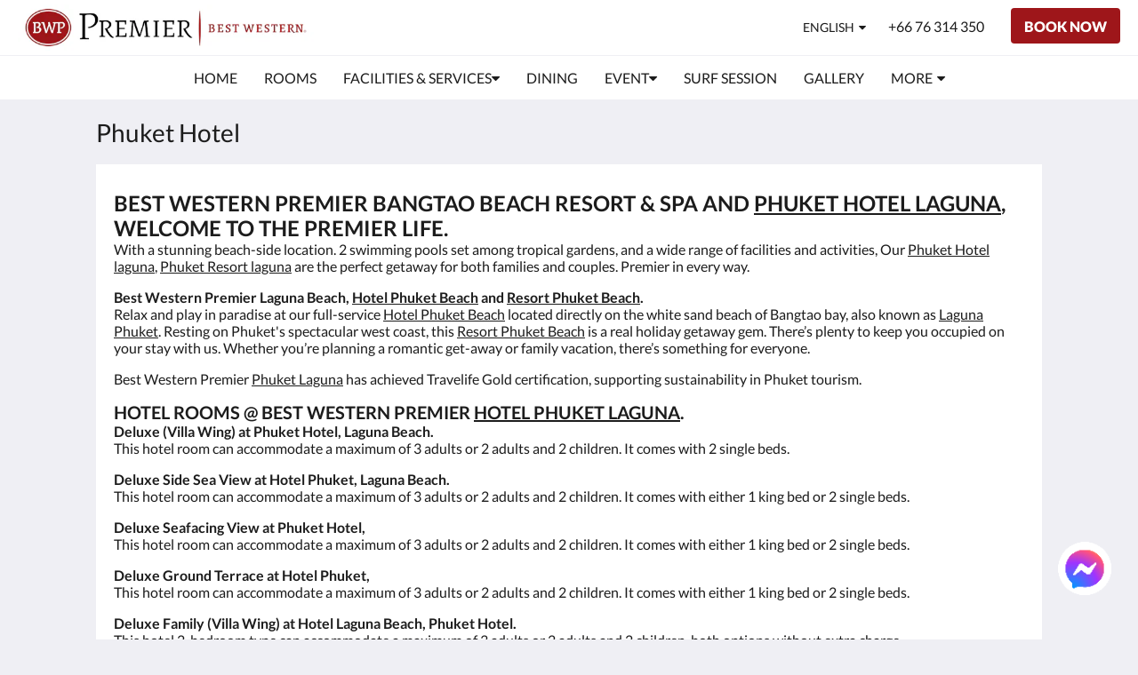

--- FILE ---
content_type: text/html
request_url: https://www.bangtaobeach.com/phuket-hotel/phuket-hotel-laguna.html
body_size: 10429
content:
<!doctype html><html lang="en" class="no-js"><head prefix="og: http://ogp.me/ns#"><meta charset="utf-8"><meta http-equiv="X-UA-Compatible" content="IE=edge"><meta name="viewport" content="width=device-width, initial-scale=1, maximum-scale=5"><link rel="icon" type="image/x-icon" href="//webbox-assets.siteminder.com/assets/images/favicon-home.ico"><title>Phuket Hotel Laguna. | Best Western Premier Bangtao Beach Resort &amp; Spa</title><link rel="canonical" href="https://www.bangtaobeach.com/phuket-hotel/phuket-hotel-laguna.html"><link rel="alternate" hreflang="en" href="https://www.bangtaobeach.com/phuket-hotel/phuket-hotel-laguna.html"><link rel="alternate" hreflang="th" href="https://www.bangtaobeach.com/th/phuket-hotel/phuket-hotel-laguna.html"><meta name="robots" content="index, follow"><meta name="author" content="Best Western Premier Bangtao Beach Resort &amp; Spa"><meta name="description" content="Welcome to Phuket Hotel Laguna. We have package wedding Hotel Phuket for your wedding."><meta name="keywords" content="best western, hotel, resort, wedding, beach, bangtao, phuket, thailand"><meta property="og:title" content="Phuket Hotel Laguna."><meta property="og:type" content="website"><meta name="og:description" content="Welcome to Phuket Hotel Laguna. We have package wedding Hotel Phuket for your wedding."><meta name="og:site_name" content="www.bangtaobeach.com"><meta name="og:locale" content="en"><meta property="og:locale:alternate" content="th"><meta property="og:url" content="https://www.bangtaobeach.com/phuket-hotel/phuket-hotel-laguna.html"><meta property="og:image" content=""><meta name="google-site-verification" content="or3dy3a9R-pPfLOjG-P8aSdED2MhA6V7tltQs0PsabI"><style>
    :root {
        --color1: #9E161A;
        --color1darken20: #7e1114;
        --color1lighten20:#bd1a1f;
        --color1lighten10:#ad181c;
        --color2: #ffffff;
    }
</style><link rel="stylesheet" href="//webbox-assets.siteminder.com/assets/themes/css/themeAllycolorPaletteCustom-b12dc44d2b2bc9fe1c72a09e4e0a21d3.css"><script defer>window.smcv=window.smcv||{},window.smcv.fireWhenReady=function(n,e){var r,c=0,i=setInterval(function(){try{20===++c&&(console.warn(n+" failed indefinitely. "),clearInterval(i)),r=n.split(".").reduce(function(n,e){return n[e]},window)}catch(e){console.info("retrying..."+c+" "+n)}void 0!==r&&(e(),clearInterval(i))},500)};</script><script>
    window.propertyId= "4533312e-8114-11e5-8827-02b1347ffa5b";
</script><script>(function(w,d,s,l,i){w[l]=w[l]||[];w[l].push({'gtm.start':
            new Date().getTime(),event:'gtm.js'});var f=d.getElementsByTagName(s)[0],
        j=d.createElement(s),dl=l!='dataLayer'?'&l='+l:'';j.async=true;j.src=
        'https://www.googletagmanager.com/gtm.js?id='+i+dl;f.parentNode.insertBefore(j,f);
    })(window,document,'script','dataLayer','GTM-WD6VSBF');</script><link rel="stylesheet" type="text/css" href="//cdn.jsdelivr.net/npm/swiper@4.0.7/dist/css/swiper.min.css"><link rel="stylesheet" type="text/css" href="//cdn.jsdelivr.net/npm/photoswipe@4.1.2/dist/photoswipe.css"><link rel="stylesheet" type="text/css" href="//cdn.jsdelivr.net/npm/photoswipe@4.1.2/dist/default-skin/default-skin.css"><link rel="stylesheet" href="https://unpkg.com/leaflet@1.3.1/dist/leaflet.css" integrity="sha512-Rksm5RenBEKSKFjgI3a41vrjkw4EVPlJ3+OiI65vTjIdo9brlAacEuKOiQ5OFh7cOI1bkDwLqdLw3Zg0cRJAAQ==" crossorigin=""><script src="https://unpkg.com/leaflet@1.3.1/dist/leaflet.js" integrity="sha512-/Nsx9X4HebavoBvEBuyp3I7od5tA0UzAxs+j83KgC8PU0kgB4XiK4Lfe4y4cgBtaRJQEIFCW+oC506aPT2L1zw==" crossorigin="" async></script><style type="text/css">
    <html>
<head>

@font-face {
    font-family: 'Rayuela Negra';
    src: url('RayuelaNegra.woff2') format('woff2'),
           url('RayuelaNegra.woff') format('woff');
    font-weight: bold;
    font-style: normal;
    font-display: swap;
}
.bwhead{
	font-family: Rayuela Negra;
        font-size: 2em;
}


    @font-face {
        font-family: 'Gotham Book';
        src: url('https://webbox-assets.siteminder.com/assets/ycofpklkhxedeylm/db4ecd4e-ee7d-445d-b01f-b63314d282b6.woff2') format('woff2'),
            url('https://webbox-assets.siteminder.com/assets/ycofpklkhxedeylm/cb691f17-b038-48a1-8a7e-50947ad981de.woff') format('woff');
        font-weight: normal;
        font-style: normal;
        font-display: swap;
    }
    .bwbody{
        font-family: Gotham Book;
        font-size: 16px;
        line-height: 20px;
    }

<script type="application/ld+json">{"@context": "http://schema.org","@type": "Hotel","description": " - ","hasMap": "https://maps.googleapis.com/maps/api/staticmap?zoom=15&center=7.98517081,98.28681886&size=1600x1200&sensor=false&markers=color:blue%7c7.98517081,98.28681886","address": {"@type": "PostalAddress","addressLocality": "Thalang,","addressRegion": "Phuket","postalCode": "83110","streetAddress": "124/29 Moo#3, Cheung Thalay,","addressCountry": "Thailand"},"geo": {"@type": "GeoCoordinates","latitude": 7.98517081,"longitude": 98.28681886},"telephone": "+66 76 314 350","url": "https://www.bangtaobeach.com","name": "Best Western Premier Bangtao Beach Resort & Spa","starRating": { "@type": "Rating", "ratingValue" : "4.0" }}</script></head>
</html>
    </style></head><body class="horizontal_logo themeAlly colorPaletteCustom typography1 buttonStyle1 page-phuketHotelLaguna lang-en"><header class="navbar navbar-fixed-top navbar-main"><nav class="menu_button"><a href="#" id="menubutton" type="button" class="navbar-toggle" aria-haspopup="true" aria-controls="hamburgerMenu"><span class="sr-only">Toggle navigation</span><span class="icon-bar"></span><span class="icon-bar"></span><span class="icon-bar"></span></a><ul id="hamburgerMenu" role="menu" aria-labelledby="menubutton"><li role="presentation" class="menuitem-language-switcher"><a type="menuitem" class="btn-language-switcher" id="languageSwitcher-2b88cbe663b642be8cf06479f4118bca" aria-haspopup="true" aria-controls="languageMenu-2b88cbe663b642be8cf06479f4118bca"><span aria-labelledby="languageSwitcher-2b88cbe663b642be8cf06479f4118bca" class="pull-left btn-language-switcher_label"><span class="languageCode">English</span></span></a><select name="ddlLanguages" id="ddlLanguages-2b88cbe663b642be8cf06479f4118bca" class="languages-native-dropdown" onchange="switchLanguage(this)"><option value="/phuket-hotel/phuket-hotel-laguna.html" selected>English</option><option value="/th/phuket-hotel/phuket-hotel-laguna.html">ไทย</option></select><ul id="languageMenu-2b88cbe663b642be8cf06479f4118bca" class="dropdown-menu language-dropdown-menu" aria-labelledby="languageSwitcher"><li class="language-dropdown-menu__item"><a class="language-dropdown-menu__item-link current" hreflang="en" href="/phuket-hotel/phuket-hotel-laguna.html"><span class="language-label">English</span></a></li><li class="language-dropdown-menu__item"><a class="language-dropdown-menu__item-link " hreflang="th" href="/th/phuket-hotel/phuket-hotel-laguna.html"><span class="language-label">ไทย</span></a></li></ul></li><li role="presentation" class=" "><a role="menuitem" tabindex="0" href="/"><span tabindex="-1">Home</span></a></li><li role="presentation" class=" "><a role="menuitem" tabindex="0" href="/rooms.html"><span tabindex="-1">Rooms</span></a></li><li role="presentation" class=" "><a role="menuitem" tabindex="0" href="/facilities-services.html"><span tabindex="-1">Facilities &amp; Services</span></a></li><li role="presentation" class=" "><a role="menuitem" tabindex="0" href="/dining.html"><span tabindex="-1">Dining</span></a></li><li role="presentation" class=" "><a role="menuitem" tabindex="0" href="/event.html"><span tabindex="-1">Event</span></a></li><li role="presentation" class="hidden-md "><a role="menuitem" tabindex="0" href="/surf-session.html"><span tabindex="-1">Surf Session</span></a></li><li role="presentation" class="hidden-md "><a role="menuitem" tabindex="0" href="/gallery.html"><span tabindex="-1">Gallery</span></a></li><li role="presentation" class="hidden-md hidden-lg "><a role="menuitem" tabindex="0" href="/spa.html"><span tabindex="-1">Relaxy Massage</span></a></li><li role="presentation" class="hidden-md hidden-lg "><a role="menuitem" tabindex="0" href="/wedding.html"><span tabindex="-1">Wedding</span></a></li><li role="presentation" class="hidden-md hidden-lg "><a role="menuitem" tabindex="0" href="/conference.html"><span tabindex="-1">Conference</span></a></li><li role="presentation" class="hidden-md hidden-lg "><a role="menuitem" tabindex="0" href="/celebration-gifts.html"><span tabindex="-1">Celebration Gifts</span></a></li><li role="presentation" class="hidden-md hidden-lg "><a role="menuitem" tabindex="0" href="/agent-corporate.html"><span tabindex="-1">Agent &amp; Corporate</span></a></li><li role="presentation" class="hidden-md hidden-lg "><a role="menuitem" tabindex="0" href="/attractions.html"><span tabindex="-1">Attractions</span></a></li><li role="presentation" class="hidden-md hidden-lg "><a role="menuitem" tabindex="0" href="/flickr.html"><span tabindex="-1">Flickr</span></a></li><li role="presentation" class="hidden-md hidden-lg "><a role="menuitem" tabindex="0" href="/contact-us.html"><span tabindex="-1">Contact Us</span></a></li><li role="presentation" class="hidden-md hidden-lg "><a role="menuitem" tabindex="0" href="/local-map.html"><span tabindex="-1">Local Map</span></a></li><li class="more-link visible-md visible-md visible-md visible-lg visible-md visible-lg visible-md visible-lg visible-md visible-lg visible-md visible-lg visible-md visible-lg visible-md visible-lg visible-md visible-lg visible-md visible-lg"><a href="#" role="menuitem" aria-haspopup="true" aria-expanded="false" tabindex="0"><span tabindex="-1"> More <i class="fa fa-caret-down" aria-hidden="true"></i></span></a><ul role="menu" aria-label="More"><li role="presentation" class="visible-md "><a role="menuitem" tabindex="0" href="/surf-session.html"><span tabindex="-1">Surf Session</span></a></li><li role="presentation" class="visible-md "><a role="menuitem" tabindex="0" href="/gallery.html"><span tabindex="-1">Gallery</span></a></li><li role="presentation" class="visible-md visible-lg "><a role="menuitem" tabindex="0" href="/spa.html"><span tabindex="-1">Relaxy Massage</span></a></li><li role="presentation" class="visible-md visible-lg "><a role="menuitem" tabindex="0" href="/wedding.html"><span tabindex="-1">Wedding</span></a></li><li role="presentation" class="visible-md visible-lg "><a role="menuitem" tabindex="0" href="/conference.html"><span tabindex="-1">Conference</span></a></li><li role="presentation" class="visible-md visible-lg "><a role="menuitem" tabindex="0" href="/celebration-gifts.html"><span tabindex="-1">Celebration Gifts</span></a></li><li role="presentation" class="visible-md visible-lg "><a role="menuitem" tabindex="0" href="/agent-corporate.html"><span tabindex="-1">Agent &amp; Corporate</span></a></li><li role="presentation" class="visible-md visible-lg "><a role="menuitem" tabindex="0" href="/attractions.html"><span tabindex="-1">Attractions</span></a></li><li role="presentation" class="visible-md visible-lg "><a role="menuitem" tabindex="0" href="/flickr.html"><span tabindex="-1">Flickr</span></a></li><li role="presentation" class="visible-md visible-lg "><a role="menuitem" tabindex="0" href="/contact-us.html"><span tabindex="-1">Contact Us</span></a></li><li role="presentation" class="visible-md visible-lg "><a role="menuitem" tabindex="0" href="/local-map.html"><span tabindex="-1">Local Map</span></a></li></ul></li></ul></nav><div class="logo logo--landscape"><a href="/"><picture class="visible-xs logo-xs"><source data-srcset="//webbox.imgix.net/images/ycofpklkhxedeylm/20eca32b-7e6e-473f-9ad1-7c7fad7f475c.jpg?auto=format,compress&amp;fit=crop&amp;crop=entropy&amp;h=34&amp;q=55 1x, //webbox.imgix.net/images/ycofpklkhxedeylm/20eca32b-7e6e-473f-9ad1-7c7fad7f475c.jpg?auto=format,compress&amp;fit=crop&amp;crop=entropy&amp;h=34&amp;dpr=2&amp;q=20 2x"><img class="logo-img visible-xs lazyload" src="//webbox.imgix.net/images/ycofpklkhxedeylm/20eca32b-7e6e-473f-9ad1-7c7fad7f475c.jpg?auto=format,compress&amp;fit=crop&amp;crop=entropy&amp;h=34&amp;q=55" alt="Best Western Premier Bangtao Beach Resort &amp; Spa"></picture><picture class="hidden-xs logo-md"><source data-srcset="//webbox.imgix.net/images/ycofpklkhxedeylm/20eca32b-7e6e-473f-9ad1-7c7fad7f475c.jpg?auto=format,compress&amp;fit=crop&amp;crop=entropy&amp;h=80&amp;q=55 1x, //webbox.imgix.net/images/ycofpklkhxedeylm/20eca32b-7e6e-473f-9ad1-7c7fad7f475c.jpg?auto=format,compress&amp;fit=crop&amp;crop=entropy&amp;h=80&amp;dpr=2&amp;q=20 2x"><img class="logo-img hidden-xs lazyload" src="//webbox.imgix.net/images/ycofpklkhxedeylm/20eca32b-7e6e-473f-9ad1-7c7fad7f475c.jpg?auto=format,compress&amp;fit=crop&amp;crop=entropy&amp;h=80&amp;q=55" alt="Best Western Premier Bangtao Beach Resort &amp; Spa"></picture></a></div><div class="navbar-right"><div class="dropdown language-switcher-wrapper"><button type="button" class="btn-language-switcher" id="languageSwitcher-7fc4344e120742c8b9444e1a0521181b" data-toggle="dropdown" aria-haspopup="true" aria-controls="languageMenu-7fc4344e120742c8b9444e1a0521181b" tabindex="0"><span tabindex="-1"><span aria-labelledby="languageSwitcher-7fc4344e120742c8b9444e1a0521181b" aria-label="English" class="pull-left btn-language-switcher_label"><span class="languageCode">English</span></span></span></button><select name="ddlLanguages" id="ddlLanguages-7fc4344e120742c8b9444e1a0521181b" class="languages-native-dropdown" onchange="switchLanguage(this)"><option value="/phuket-hotel/phuket-hotel-laguna.html" selected>English</option><option value="/th/phuket-hotel/phuket-hotel-laguna.html">ไทย</option></select><ul id="languageMenu-7fc4344e120742c8b9444e1a0521181b" class="dropdown-menu language-dropdown-menu" aria-labelledby="languageSwitcher"><li class="language-dropdown-menu__item"><a class="language-dropdown-menu__item-link current" hreflang="en" href="/phuket-hotel/phuket-hotel-laguna.html"><span class="language-label">English</span></a></li><li class="language-dropdown-menu__item"><a class="language-dropdown-menu__item-link " hreflang="th" href="/th/phuket-hotel/phuket-hotel-laguna.html"><span class="language-label">ไทย</span></a></li></ul></div><a href="tel:+66 76 314 350" class="btn header-contact--btn visible-xs visible-md" tabindex="0" aria-label="Contact Us: +66 76 314 350"><span tabindex="-1"><span class="fa fa-phone hidden-lg"></span></span></a><a href="tel:+66 76 314 350" class="btn header-contact--link hidden-xs hidden-md" tabindex="0"><span tabindex="-1"> +66 76 314 350 </span></a><div role="dialog" id="contactModal" aria-labelledby="contactModalLabel" aria-modal="true" class="hidden"><div class="modal-header"><button class="close" aria-label="Close" onclick="closeDialog(this)" tabindex="0"><span tabindex="-1"><i class="fa fa-close" aria-hidden="true"></i></span></button><h2 id="contactModalLabel">Contact Us</h2></div><div class="modal-body"><div class="modal-body_number"><h3 class="modal-body_label">Telephone Number 1</h3><a href="tel:+66 76 314 350" class="modal-body_link">+66 76 314 350</a></div></div></div><form class="booking-button-form text-center" target="_blank" action="https://www.bestwestern.com/en_US/book/hotel-details.99313.html?ssob=IN9931343G&amp;checkIn=&amp;checkOut=&amp;adults=&amp;children=&amp;rooms=&amp;cid=IN9931343G:IWS:99313:BWPremierBangtao" method="GET" autocomplete="off"><input type="hidden" name="ssob" value="IN9931343G"><input type="hidden" name="checkIn" value=""><input type="hidden" name="checkOut" value=""><input type="hidden" name="adults" value=""><input type="hidden" name="children" value=""><input type="hidden" name="rooms" value=""><input type="hidden" name="cid" value="IN9931343G:IWS:99313:BWPremierBangtao"><button type="submit" class="btn btn-primary navbar-btn navbar-booking-btn " tabindex="0"><span tabindex="-1">Book Now</span></button></form></div></header><a href="#afterNavAnchor" data-scroll class="skip-link">Skip past navigation</a><nav class="navbar-links"><ul id="menubar" role="menubar"><li role="presentation" class=" "><a role="menuitem" tabindex="0" href="/"><span tabindex="-1">Home</span></a></li><li role="presentation" class=" "><a role="menuitem" tabindex="0" href="/rooms.html"><span tabindex="-1">Rooms</span></a></li><li class=" has-children"><a href="/facilities-services.html" role="menuitem" aria-haspopup="true" aria-expanded="false" tabindex="0" class="subnav-item"><span tabindex="-1">Facilities &amp; Services <i class="fa fa-caret-down" aria-hidden="true"></i></span></a><ul role="menu" aria-label="Facilities &amp; Services"><li role="presentation" class=""><a role="menuitem" href="/facilities-services/swimming-pools.html"><span tabindex="-1">Swimming Pools</span></a></li><li role="presentation" class=""><a role="menuitem" href="/facilities-services/lobby-reception.html"><span tabindex="-1">Lobby &amp; Reception</span></a></li><li role="presentation" class=""><a role="menuitem" href="/facilities-services/fitness-room.html"><span tabindex="-1">Fitness Room</span></a></li><li role="presentation" class=""><a role="menuitem" href="/facilities-services/kids-club.html"><span tabindex="-1">Kids Club</span></a></li><li role="presentation" class=""><a role="menuitem" href="/facilities-services/holiday-planner.html"><span tabindex="-1">Holiday Planner</span></a></li><li role="presentation" class=""><a role="menuitem" href="/facilities-services/airport-transfer-service.html"><span tabindex="-1">Airport Transfer Service</span></a></li><li role="presentation" class=""><a role="menuitem" href="/facilities-services/shuttle-bus.html"><span tabindex="-1">Shuttle Bus</span></a></li></ul></li><li role="presentation" class=" "><a role="menuitem" tabindex="0" href="/dining.html"><span tabindex="-1">Dining</span></a></li><li class=" has-children"><a href="/event.html" role="menuitem" aria-haspopup="true" aria-expanded="false" tabindex="0" class="subnav-item"><span tabindex="-1">Event <i class="fa fa-caret-down" aria-hidden="true"></i></span></a><ul role="menu" aria-label="Event"><li role="presentation" class=""><a role="menuitem" href="/event/breakfast.html"><span tabindex="-1">BREAKFAST</span></a></li><li role="presentation" class=""><a role="menuitem" href="/event/thai-show.html"><span tabindex="-1">Thai Show</span></a></li><li role="presentation" class=""><a role="menuitem" href="/event/cabaret-show.html"><span tabindex="-1">CABARET SHOW</span></a></li></ul></li><li role="presentation" class="hidden-md "><a role="menuitem" tabindex="0" href="/surf-session.html"><span tabindex="-1">Surf Session</span></a></li><li role="presentation" class="hidden-md "><a role="menuitem" tabindex="0" href="/gallery.html"><span tabindex="-1">Gallery</span></a></li><li role="presentation" class="hidden-md hidden-lg "><a role="menuitem" tabindex="0" href="/spa.html"><span tabindex="-1">Relaxy Massage</span></a></li><li role="presentation" class="hidden-md hidden-lg "><a role="menuitem" tabindex="0" href="/wedding.html"><span tabindex="-1">Wedding</span></a></li><li role="presentation" class="hidden-md hidden-lg "><a role="menuitem" tabindex="0" href="/conference.html"><span tabindex="-1">Conference</span></a></li><li role="presentation" class="hidden-md hidden-lg "><a role="menuitem" tabindex="0" href="/celebration-gifts.html"><span tabindex="-1">Celebration Gifts</span></a></li><li role="presentation" class="hidden-md hidden-lg "><a role="menuitem" tabindex="0" href="/agent-corporate.html"><span tabindex="-1">Agent &amp; Corporate</span></a></li><li role="presentation" class="hidden-md hidden-lg "><a role="menuitem" tabindex="0" href="/attractions.html"><span tabindex="-1">Attractions</span></a></li><li role="presentation" class="hidden-md hidden-lg "><a role="menuitem" tabindex="0" href="/flickr.html"><span tabindex="-1">Flickr</span></a></li><li role="presentation" class="hidden-md hidden-lg "><a role="menuitem" tabindex="0" href="/contact-us.html"><span tabindex="-1">Contact Us</span></a></li><li role="presentation" class="hidden-md hidden-lg "><a role="menuitem" tabindex="0" href="/local-map.html"><span tabindex="-1">Local Map</span></a></li><li class="more-link visible-md visible-md visible-md visible-lg visible-md visible-lg visible-md visible-lg visible-md visible-lg visible-md visible-lg visible-md visible-lg visible-md visible-lg visible-md visible-lg visible-md visible-lg"><a href="#" role="menuitem" aria-haspopup="true" aria-expanded="false" tabindex="0"><span tabindex="-1"> More <i class="fa fa-caret-down" aria-hidden="true"></i></span></a><ul role="menu" aria-label="More"><li role="presentation" class="visible-md "><a role="menuitem" tabindex="0" href="/surf-session.html"><span tabindex="-1">Surf Session</span></a></li><li role="presentation" class="visible-md "><a role="menuitem" tabindex="0" href="/gallery.html"><span tabindex="-1">Gallery</span></a></li><li role="presentation" class="visible-md visible-lg "><a role="menuitem" tabindex="0" href="/spa.html"><span tabindex="-1">Relaxy Massage</span></a></li><li role="presentation" class="visible-md visible-lg "><a role="menuitem" tabindex="0" href="/wedding.html"><span tabindex="-1">Wedding</span></a></li><li role="presentation" class="visible-md visible-lg "><a role="menuitem" tabindex="0" href="/conference.html"><span tabindex="-1">Conference</span></a></li><li role="presentation" class="visible-md visible-lg "><a role="menuitem" tabindex="0" href="/celebration-gifts.html"><span tabindex="-1">Celebration Gifts</span></a></li><li role="presentation" class="visible-md visible-lg "><a role="menuitem" tabindex="0" href="/agent-corporate.html"><span tabindex="-1">Agent &amp; Corporate</span></a></li><li role="presentation" class="visible-md visible-lg "><a role="menuitem" tabindex="0" href="/attractions.html"><span tabindex="-1">Attractions</span></a></li><li role="presentation" class="visible-md visible-lg "><a role="menuitem" tabindex="0" href="/flickr.html"><span tabindex="-1">Flickr</span></a></li><li role="presentation" class="visible-md visible-lg "><a role="menuitem" tabindex="0" href="/contact-us.html"><span tabindex="-1">Contact Us</span></a></li><li role="presentation" class="visible-md visible-lg "><a role="menuitem" tabindex="0" href="/local-map.html"><span tabindex="-1">Local Map</span></a></li></ul></li></ul></nav><div id="afterNavAnchor" class="skip-to" tabindex="-1"></div><main><div id="content"><article class="standard-list-page custom-page "><header class="header"><h1 class="page-header"><label for="customSelect" class="page-header_label visible-xs "><span class="page-header_title">Phuket Hotel</span></label><a href="/phuket-hotel.html" class="backlink visible-xs"><i class="fa fa-angle-left" aria-label="Go back to previous page"></i></a><span class="page-header_title hidden-xs">Phuket Hotel</span></h1></header><section class="container container--white pt-l mt-m"><div class="custom custom-text"><div class="col-12"><h2><strong>BEST WESTERN PREMIER BANGTAO BEACH RESORT &amp; SPA AND <a target="_blank" href="https://www.bangtaobeach.com">PHUKET HOTEL LAGUNA</a>, WELCOME TO THE PREMIER LIFE.</strong></h2><p>With a stunning beach-side location. 2 swimming pools set among tropical gardens, and a wide range of facilities and activities, Our <a target="_blank" href="https://www.bangtaobeach.com">Phuket Hotel laguna</a>, <a target="_blank" href="https://www.bangtaobeach.com">Phuket Resort laguna</a> are the perfect getaway for both families and couples. Premier in every way.</p><p><strong>Best Western Premier Laguna Beach, <a target="_blank" href="https://www.bangtaobeach.com">Hotel Phuket Beach</a> and <a target="_blank" href="https://www.bangtaobeach.com">Resort Phuket Beach</a>.</strong><br>Relax and play in paradise at our full-service <a target="_blank" href="https://www.bangtaobeach.com">Hotel Phuket Beach</a> located directly on the white sand beach of Bangtao bay, also known as <a target="_blank" href="https://www.bangtaobeach.com">Laguna Phuket</a>. Resting on Phuket's spectacular west coast, this <a target="_blank" href="https://www.bangtaobeach.com">Resort Phuket Beach</a> is a real holiday getaway gem. There’s plenty to keep you occupied on your stay with us. Whether you’re planning a romantic get-away or family vacation, there’s something for everyone.</p><p>Best Western Premier <a target="_blank" href="https://www.bangtaobeach.com">Phuket Laguna</a> has achieved Travelife Gold certification, supporting sustainability in Phuket tourism.</p><h3><strong>HOTEL ROOMS @ BEST WESTERN PREMIER <a target="_blank" href="https://www.bangtaobeach.com">HOTEL PHUKET LAGUNA</a>.</strong></h3><p><strong>Deluxe (Villa Wing) at Phuket Hotel, Laguna Beach.</strong><br>This hotel room can accommodate a maximum of 3 adults or 2 adults and 2 children. It comes with 2 single beds.</p><p><strong>Deluxe Side Sea View at Hotel Phuket, Laguna Beach.</strong><br>This hotel room can accommodate a maximum of 3 adults or 2 adults and 2 children. It comes with either 1 king bed or 2 single beds.</p><p><strong>Deluxe Seafacing View at Phuket Hotel,</strong><br>This hotel room can accommodate a maximum of 3 adults or 2 adults and 2 children. It comes with either 1 king bed or 2 single beds.</p><p><strong>Deluxe Ground Terrace at Hotel Phuket,</strong><br>This hotel room can accommodate a maximum of 3 adults or 2 adults and 2 children. It comes with either 1 king bed or 2 single beds.</p><p><strong>Deluxe Family (Villa Wing) at Hotel Laguna Beach, Phuket Hotel.</strong><br>This hotel 2-bedroom type can accommodate a maximum of 3 adults or 2 adults and 2 children, both options without extra charge.</p><p><strong>Junior Suite at Hotel Laguna Beach, Hotel Phuket,</strong><br>This hotel suite offers space and style for the holiday of a lifetime. It can accommodate a maximum of 2 adults and 1 child (with extra charge).</p><h3><strong>HOTEL FACILITIES &amp; SERVICES @ BEST WESTERN PREMIER <a target="_blank" href="https://www.bangtaobeach.com">HOTEL PHUKET LAGUNA</a>.</strong></h3><p><strong>Swimming Pools at Laguna Beach, Phuket Hotel,</strong><br>Relax or maintain your usual swimming workout at the Best Western Premier Bangtao Beach Hotel and Resort &amp; Spa at Laguna Beach, Phuket Hotel.</p><p><strong>Lobby &amp; Reception at Hotel Phuket,</strong><br>The 24 hour hotel reception offers the possibility to exchange currencies, inquire about sightseeing tours, excursions, shopping and much more!</p><p><strong>Fitness Room at Hotel Phuket,</strong><br>Stay in shape at our gym! From serious cardio sessions on the treadmills to intensive strength training at the machines, the gym offers the solution for all those who, on vacation, want to stay fit at hotel Laguna Phuket.</p><p><strong>Kids Club at Phuket Hotel,</strong><br>Your kids will surely have fun with some fabulous activities and games! Children and parents alike are welcome here to play, paint or maybe watch a movie at Phuket Hotel.</p><p><strong>Holiday Planner at Hotel Phuket,</strong><br>Our weekly holiday program, sports facilities and excursions.</p><p><strong>Airport Transfer Service at Laguna Phuket Hotel,</strong><br>Mid-size Car or Joined Minivan: (Max. of 4 people), VIP Mercedes Benz: (Max. of 3 people).</p><h3><strong>HOTEL DINING @ @ BEST WESTERN PREMIER <a target="_blank" href="https://www.bangtaobeach.com">HOTEL PHUKET LAGUNA</a>.</strong></h3><p><strong>The Beach Restaurant at Laguna Phuket Hotel Beach,</strong><br>Serving authentic Thai and popular Western cuisines, the Hotel Beach Restaurant is a great place to enjoy your meals. Its location on the shore of Laguna Phuket Hotel provides an amazing culinary experience.</p><p><strong>Seaside Seafood Kitchen at Phuket Hotel Beach,</strong><br>Situated at the Phuket beach in front of the Spa and Wellness Centre, the Seaside Seafood Kitchen offers diners the chance to enjoy lunchtime snacks at Phuket Hotel.</p><p><strong>Lobby Bar at Phuket Hotel,</strong><br>Located between the pool and the entrance, the lobby bar offers a great variety of cocktails, wines, beers, fruit shakes and soft drinks.</p><p><strong>Swim-up Pool Bar at Hotel Laguna Phuket,</strong><br>Sip a long drink at the swim-up bar while the kids splash in the children's pool. The quiet poolside bar with a tropical twist is here to serve you any beverage you may desire.</p><h3><strong>RELAXY MASSAGE @ BEST WESTERN PREMIER <a target="_blank" href="https://www.bangtaobeach.com">PHUKET LAGUNA HOTEL</a>.</strong></h3><p>Phuket Hotel, offers a wide range of treatments, taking you on a journey to optimal health. Enjoy our aromatherapy and oil Thai massages, facials and body scrubs, soothing cleansers and treatments to nourish your body and renew your soul. Treat yourself to a tailor-made holistic package or an individual spa treatment at the Best Western Premier Bangtao, Phuket Laguna Hotel.</p><h3><strong>PHUKET WEDDING @ BEST WESTERN PREMIER <a target="_blank" href="https://www.bangtaobeach.com">WEDDING HOTEL PHUKET</a>.</strong></h3><p>Get married with the sand beneath your feet under the tranquil, star-filled sky in an idyllic location. Treat your guests to divine Thai cuisine and fresh seafood. A picture perfect hotel wedding filled with exotic sights and beautiful backdrops.</p><h3><strong>PHUKET ATTRACTIONS @ BEST WESTERN PREMIER <a target="_blank" href="https://www.bangtaobeach.com">PHUKET LAGUNA HOTEL</a>.</strong></h3><p><strong>Laem Promthep,</strong><br>Address: Laem Promthep Rawai, Mueang Phuket District, Thailand.<br>Promthep Cape seems to be an irresistible spot for a good old sunset photo at the very south of island. This landmark has always been a daily meeting point for hundreds of tourists, mostly Thai, to line up with a camera, facing west.</p></div></div></section></article></div><div id="footer"><footer><div class="container"><section class="section section-address" id="footer-address"><address class="address"><h4 class="section-name">Best Western Premier Bangtao Beach Resort &amp; Spa</h4><div class="wrapper"><a href="//maps.google.com/maps/place/Best+Western+Premier+Bangtao+Beach+Resort+%26+Spa/@7.98517081,98.28681886,18z" aria-label="Google Maps - Opens in a new window" target="_blank" rel="noopener" class="contact-tile"><i class="fa fa-map"></i><div class="wrapper"><span class="itemprop"> 124/29 Moo#3, Cheung Thalay,<br> Thalang, Phuket 83110<br> Thailand </span></div></a><a href="tel:+66 76 314 350" class="contact-tile"><i class="fa fa-phone"></i><div class="wrapper"><span class="itemprop">+66 76 314 350</span></div></a><a href="mailto:info@bangtaobeach.com" class="contact-tile"><i class="fa fa-envelope"></i><div class="wrapper"><span class="itemprop">info@bangtaobeach.com</span></div></a></div></address></section><div class="section section-links" id="footer-pages"><section id="footer-pages1"><h4 class="section-name accordion-button" id="tab1" aria-selected="false" aria-controls="panel1" aria-expanded="false" role="tab" tabindex="0"><span tabindex="-1">About</span></h4><div id="panel1" class="panel accordion" aria-labelledby="tab2" aria-hidden="true" role="tabpanel"><ul><li><a href="/bestwestern.html">Best Western.com</a></li><li><a href="/best-western-rewards.html">Best Western Rewards</a></li><li><a href="/join-our-mailing-list.html">Join Our Mailing List</a></li><li><a href="/reservation-policy.html">Reservation Policy</a></li><li><a href="/privacy-policy.html">Privacy Policy</a></li><li><a href="/cookie-policy.html">Cookie Policy</a></li><li><a href="/non-smoking-policy.html">Non Smoking Policy</a></li></ul></div></section><section id="footer-pages2"><h4 class="section-name accordion-button" id="tab2" aria-selected="false" aria-controls="panel2" aria-expanded="false" role="tab" tabindex="0"><span tabindex="-1">Site Map</span></h4><div id="panel2" class="panel accordion" aria-labelledby="tab2" aria-hidden="true" role="tabpanel"><ul><li><a href="/">Home</a></li><li><a href="/rooms.html">Rooms</a></li><li><a href="/facilities-services.html">Facilities &amp; Services</a></li><li><a href="/dining.html">Dining</a></li><li><a href="/gallery.html">Gallery</a></li><li><a href="/spa.html">Relaxy Massage</a></li><li><a href="/wedding.html">Wedding</a></li><li><a href="/conference.html">Conference</a></li><li><a href="/agent-corporate.html">Agent &amp; Corporate</a></li><li><a href="/attractions.html">Attractions</a></li><li><a href="/flickr.html">Flickr</a></li><li><a href="/contact-us.html">Contact Us</a></li></ul></div></section></div><section class="section section-social" id="footer-social-media"><h4 class="section-name">Social Media</h4><ul class="list-unstyled social-media-links"><li><a href="https://www.tripadvisor.com/Hotel_Review-g1224250-d299499-Reviews-Best_Western_Premier_Bangtao_Beach_Resort_Spa-Choeng_Thale_Thalang_District_Phuket.html" target="_blank" rel="noopener" aria-label="BWP Bangtao - Opens in a new window"><i class="lazyload social-icon tripadvisor-icon"></i></a></li><li><a href="https://www.facebook.com/BestWesternBangtao" target="_blank" rel="noopener" aria-label="BWP Bangtao Facebook - Opens in a new window"><i class="lazyload social-icon facebook-icon"></i></a></li><li><a href="https://g.page/r/CevgOl6rYjIhEAE" target="_blank" rel="noopener" aria-label="Google - Opens in a new window"><i class="lazyload social-icon googleplus-icon"></i></a></li><li><a href="https://instagram.com/bestwesternbangtao" target="_blank" rel="noopener" aria-label="Instagram - Opens in a new window"><i class="lazyload social-icon instagram-icon"></i></a></li><li><a href="https://youtu.be/RWIooY-rzwg" target="_blank" rel="noopener" aria-label="Youtube - Opens in a new window"><i class="lazyload social-icon youtube-icon"></i></a></li></ul></section><section class="section section-language" id="language-switcher"><a type="menuitem" class="btn-language-switcher" id="languageSwitcher-d6f0568a92b44da4a3904ad43e921cae" aria-haspopup="true" aria-controls="languageMenu-d6f0568a92b44da4a3904ad43e921cae"><span aria-labelledby="languageSwitcher-d6f0568a92b44da4a3904ad43e921cae" class="pull-left btn-language-switcher_label"><span class="languageCode">English</span></span></a><select name="ddlLanguages" id="ddlLanguages-d6f0568a92b44da4a3904ad43e921cae" class="languages-native-dropdown" onchange="switchLanguage(this)"><option value="/phuket-hotel/phuket-hotel-laguna.html" selected>English</option><option value="/th/phuket-hotel/phuket-hotel-laguna.html">ไทย</option></select><ul id="languageMenu-d6f0568a92b44da4a3904ad43e921cae" class="dropdown-menu language-dropdown-menu" aria-labelledby="languageSwitcher"><li class="language-dropdown-menu__item"><a class="language-dropdown-menu__item-link current" hreflang="en" href="/phuket-hotel/phuket-hotel-laguna.html"><span class="language-label">English</span></a></li><li class="language-dropdown-menu__item"><a class="language-dropdown-menu__item-link " hreflang="th" href="/th/phuket-hotel/phuket-hotel-laguna.html"><span class="language-label">ไทย</span></a></li></ul></section></div><div class="common-footer-wrapper"><div class="container common-footer"><div class="common-footer"><span class="section-name copyright-text"><span class="fa fa-copyright"></span><span class="fa-copyright__year"></span> All rights reserved</span><div class="footer-languages"><div class="languages"><a id="en" class="btn-lang" aria-label="English" href="/phuket-hotel/phuket-hotel-laguna.html"><span>English</span></a><a id="th" class="btn-lang" aria-label="Thai" href="/th/phuket-hotel/phuket-hotel-laguna.html"><span>ไทย</span></a></div></div><div class="footer-branding"><p class="brand">Powered by <a target="_blank" rel="noopener" href="https://www.siteminder.com/canvas">Canvas</a></p></div></div></div></div></footer></div></main><div id="dialog_layer" class="hidden"></div><div class="pswp" tabindex="-1" role="dialog" aria-hidden="true"><div class="pswp__bg"></div><div class="pswp__scroll-wrap"><div class="pswp__container"><div class="pswp__item"></div><div class="pswp__item"></div><div class="pswp__item"></div></div><div class="pswp__ui pswp__ui--hidden"><div class="pswp__top-bar"><div class="pswp__counter"></div><button class="pswp__button pswp__button--close" title="Close (Esc)"></button><button class="pswp__button pswp__button--fs" title="Toggle fullscreen"></button><button class="pswp__button pswp__button--zoom" title="Zoom in/out"></button><div class="pswp__preloader"><div class="pswp__preloader__icn"><div class="pswp__preloader__cut"><div class="pswp__preloader__donut"></div></div></div></div></div><button class="pswp__button pswp__button--arrow--left" title="Previous (arrow left)"></button><button class="pswp__button pswp__button--arrow--right" title="Next (arrow right)"></button><div class="pswp__caption"><div class="pswp__caption__center"></div></div></div></div></div><div aria-live="assertive" class="vh notification"></div><style>
@font-face {
    font-family: 'Rayuela Negra';
    src: url('RayuelaNegra.woff2') format('woff2'),
           url('RayuelaNegra.woff') format('woff');
    font-weight: bold;
    font-style: normal;
    font-display: swap;
}
.bwhead{
	font-family: Rayuela Negra;
        font-size: 2em;
}
</style><style>
    @font-face {
        font-family: 'Gotham Book';
        src: url('https://webbox-assets.siteminder.com/assets/ycofpklkhxedeylm/db4ecd4e-ee7d-445d-b01f-b63314d282b6.woff2') format('woff2'),
            url('https://webbox-assets.siteminder.com/assets/ycofpklkhxedeylm/cb691f17-b038-48a1-8a7e-50947ad981de.woff') format('woff');
        font-weight: normal;
        font-style: normal;
        font-display: swap;
    }
    .bwbody{
        font-family: Gotham Book;
        font-size: 16px;
        line-height: 20px;
    }
</style><meta name="viewport" content="width=device-width, initial-scale=1"><style>
  /* The animation code */
  @keyframes pop-in {
    from {
          transform: scale(0.05, 0.05);
          }
    to {
         transform: scale(1, 1);
       }
  }
  /* Apply the animation to the chat icon*/
  .chat-icon img {
    position: fixed;
    bottom: 50px;
    right: 30px;
    z-index: 99;
    cursor: pointer;
    width: 60px;
    height: 60px;
    animation-name: pop-in;
    animation-duration: 4s;
    /* the loop effect is only for presentation. The icon pops in only once, a few second after the page loads*/
    animation-iteration-count: 1; 
  }
  img:hover{
    opacity: 0.9;
  }
</style><a href="https://m.me/371329419613954" target="_blank"><figure class="chat-icon"><img src="//webbox.imgix.net/images/ycofpklkhxedeylm/54bf1987-066a-4bf2-839c-16afd64f1122.png" alt="A chat icon"></figure></a><script defer>function switchLanguage(option) { window.location.href = option.value; }</script><script defer>function switchLanguage(option) { window.location.href = option.value; }</script><script defer>
    document.addEventListener("DOMContentLoaded", function () {
        var $modal = document.querySelector('[aria-modal="true"]');
        var $dialogLayer = document.getElementById('dialog_layer');
        if ($modal && $dialogLayer) {
            $dialogLayer.appendChild($modal);
        }
    });
</script><script defer>function switchLanguage(option) { window.location.href = option.value; }</script><script type="application/javascript" defer>
    (function () {
        var languageBtns = [].slice.call(document.querySelectorAll(".btn-lang"));
        if (!!languageBtns.length) {
            
            var lang = document.getElementById('en');
            var match = window.location.pathname.match("/(.+?)/");
            if (!!match && match.length > 1 && document.getElementById(match[1])) {
                lang = document.getElementById(window.location.pathname.match("/(.+?)/")[1]);
            }
            lang.classList.add("active");
            
            var minSize = getComputedStyle(languageBtns[0])['min-width'];
            var maxSize = Math.max.apply(Math, languageBtns.map(function (btn) {
                return btn.clientWidth;
            }));
            if (maxSize > minSize) {
                languageBtns.style.minWidth = maxSize;
            }
        }
    })();
</script><script type="application/javascript" defer>
    document.querySelector('.fa-copyright__year').textContent = new Date().getFullYear()
</script><script defer>
    var externalLinkMessage = 'Opens in a new window';
</script><script type="text/javascript" defer>
    if (/MSIE \d|Trident.*rv:/.test(navigator.userAgent)) {
        document.write('<script src="https://cdn.jsdelivr.net/npm/ie10-viewport-bug-workaround.js@1.0.0/ie10-viewport-bug-workaround.min.js" async><\/script>');
        document.write('<script src="https://cdn.jsdelivr.net/npm/proto-polyfill@1.5.0/index.min.js" async><\/script>');
        document.write('<script src="https://cdn.jsdelivr.net/npm/picturefill@3.0.2/dist/picturefill.min.js" async><\/script>');
    }
</script><script src="https://cdn.jsdelivr.net/npm/lodash3@3.10.1/index.min.js" async defer></script><script src="https://cdn.jsdelivr.net/npm/moment@2.19.4/moment.min.js" async defer></script><script src="https://cdn.jsdelivr.net/npm/swiper@4.0.7/dist/js/swiper.min.js" async defer></script><script src="https://cdn.jsdelivr.net/npm/photoswipe@4.1.2/dist/photoswipe.min.js" async defer></script><script src="https://cdn.jsdelivr.net/npm/photoswipe@4.1.2/dist/photoswipe-ui-default.min.js" async defer></script><script src="https://cdn.jsdelivr.net/npm/@nikches/vanilla-text-mask@3.2.2/dist/vanillaTextMask.min.js" async defer></script><script src="https://cdn.jsdelivr.net/npm/smooth-scroll@12.1.5/dist/js/smooth-scroll.min.js" async defer></script><script src="https://cdn.jsdelivr.net/npm/jquery@3.3.1/dist/jquery.min.js" async defer></script><script src="https://cdn.jsdelivr.net/npm/lazysizes@4.0.1/lazysizes.min.js" async defer></script><script src="https://cdn.jsdelivr.net/npm/css-vars-ponyfill@2" async defer></script><script src="//canvas.siteminder.com/assets/a11y-utils.compressed.js?v=9.4.6" async defer></script><script src="//canvas.siteminder.com/assets/web.compressed.js?v=9.4.6" async defer></script><script async src="https://www.googletagmanager.com/gtag/js?id=G-BHJ6HE0EGT" defer></script><script defer>
  window.dataLayer = window.dataLayer || [];
  function gtag(){dataLayer.push(arguments);}
  gtag('js', new Date());

  gtag('config', 'G-BHJ6HE0EGT');
</script><script defer>(function(w,d,s,l,i){w[l]=w[l]||[];w[l].push({'gtm.start':
new Date().getTime(),event:'gtm.js'});var f=d.getElementsByTagName(s)[0],
j=d.createElement(s),dl=l!='dataLayer'?'&l='+l:'';j.async=true;j.src=
'https://www.googletagmanager.com/gtm.js?id='+i+dl;f.parentNode.insertBefore(j,f);
})(window,document,'script','dataLayer','GTM-TF7VQX');</script><script defer>
    window.isPublish = true
</script><script src="//canvas.siteminder.com/assets/cookie-consent.umd.compressed.js?v=9.4.6" defer></script><script defer>
    var interval = setInterval(function() {
        try {
            if (typeof CookieConsent !== 'undefined') {
                new CookieConsent({
                    lang: 'en',
                    expire: 30,
                    link: '/cookie-policy.html',
                    policyType: 'cookie'
                });
                clearInterval(interval);
            }
        } catch (ex) {
           
        }
    }, 200);
</script></body></html>